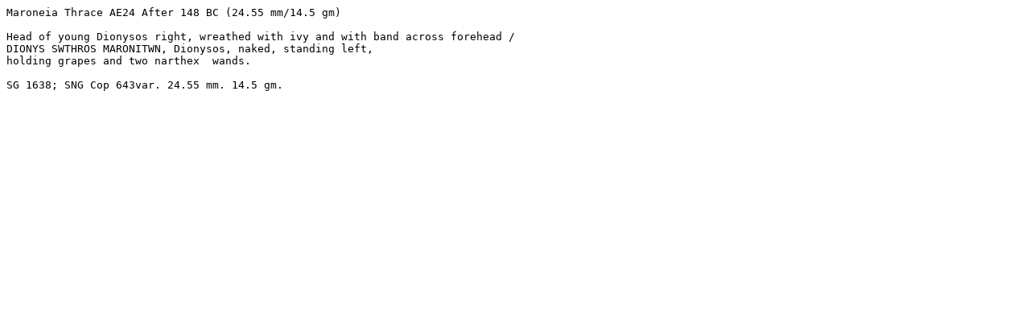

--- FILE ---
content_type: text/plain
request_url: http://www.wildwinds.com/coins/greece/thrace/maroneia/sg1638.txt
body_size: 280
content:
Maroneia Thrace AE24 After 148 BC (24.55 mm/14.5 gm) 

Head of young Dionysos right, wreathed with ivy and with band across forehead / 
DIONYS SWTHROS MARONITWN, Dionysos, naked, standing left, 
holding grapes and two narthex  wands. 

SG 1638; SNG Cop 643var. 24.55 mm. 14.5 gm. 